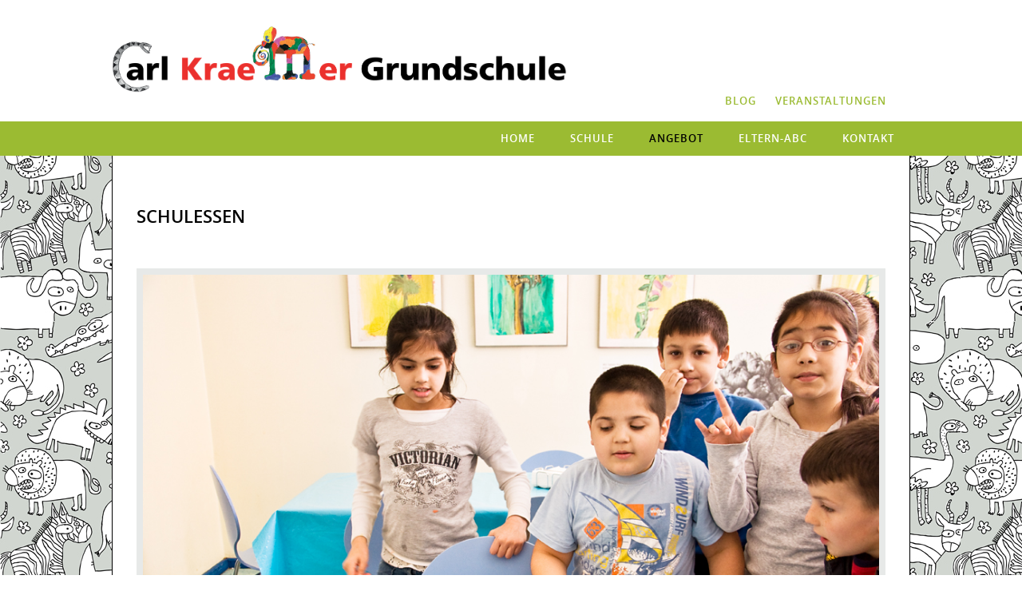

--- FILE ---
content_type: text/html; charset=UTF-8
request_url: http://carl-kraemer-gs.de/angebot/schulessen/
body_size: 7036
content:
<!DOCTYPE html>
<!--[if lt IE 7]>      <html class="no-js lt-ie9 lt-ie8 lt-ie7" lang="de"> <![endif]-->
<!--[if IE 7]>         <html class="no-js lt-ie9 lt-ie8" lang="de"> <![endif]-->
<!--[if IE 8]>         <html class="no-js lt-ie9" lang="de"> <![endif]-->
<!--[if gt IE 8]><!--> <html class="no-js" lang="de"> <!--<![endif]-->
<head>
<meta charset="utf-8">
<title>Schulessen || Carl-Kraemer-Grundschule</title>

    <meta name = "viewport" content = "user-scalable=yes, width=device-width, initial-scale = 1.0">
    <meta name="apple-mobile-web-app-capable" content="yes" />
    <meta name="apple-mobile-web-app-status-bar-style" content="black" />
    <link rel='dns-prefetch' href='//s.w.org' />
<link rel="alternate" type="text/calendar" title="Carl-Kraemer-Grundschule &raquo; iCal Feed" href="http://carl-kraemer-gs.de/kalender/?ical=1" />
<link rel="alternate" type="application/rss+xml" title="Carl-Kraemer-Grundschule &raquo; Feed" href="http://carl-kraemer-gs.de/feed/"/>
		<script type="text/javascript">
			window._wpemojiSettings = {"baseUrl":"https:\/\/s.w.org\/images\/core\/emoji\/12.0.0-1\/72x72\/","ext":".png","svgUrl":"https:\/\/s.w.org\/images\/core\/emoji\/12.0.0-1\/svg\/","svgExt":".svg","source":{"concatemoji":"http:\/\/carl-kraemer-gs.de\/wp-includes\/js\/wp-emoji-release.min.js?ver=5.2.21"}};
			!function(e,a,t){var n,r,o,i=a.createElement("canvas"),p=i.getContext&&i.getContext("2d");function s(e,t){var a=String.fromCharCode;p.clearRect(0,0,i.width,i.height),p.fillText(a.apply(this,e),0,0);e=i.toDataURL();return p.clearRect(0,0,i.width,i.height),p.fillText(a.apply(this,t),0,0),e===i.toDataURL()}function c(e){var t=a.createElement("script");t.src=e,t.defer=t.type="text/javascript",a.getElementsByTagName("head")[0].appendChild(t)}for(o=Array("flag","emoji"),t.supports={everything:!0,everythingExceptFlag:!0},r=0;r<o.length;r++)t.supports[o[r]]=function(e){if(!p||!p.fillText)return!1;switch(p.textBaseline="top",p.font="600 32px Arial",e){case"flag":return s([55356,56826,55356,56819],[55356,56826,8203,55356,56819])?!1:!s([55356,57332,56128,56423,56128,56418,56128,56421,56128,56430,56128,56423,56128,56447],[55356,57332,8203,56128,56423,8203,56128,56418,8203,56128,56421,8203,56128,56430,8203,56128,56423,8203,56128,56447]);case"emoji":return!s([55357,56424,55356,57342,8205,55358,56605,8205,55357,56424,55356,57340],[55357,56424,55356,57342,8203,55358,56605,8203,55357,56424,55356,57340])}return!1}(o[r]),t.supports.everything=t.supports.everything&&t.supports[o[r]],"flag"!==o[r]&&(t.supports.everythingExceptFlag=t.supports.everythingExceptFlag&&t.supports[o[r]]);t.supports.everythingExceptFlag=t.supports.everythingExceptFlag&&!t.supports.flag,t.DOMReady=!1,t.readyCallback=function(){t.DOMReady=!0},t.supports.everything||(n=function(){t.readyCallback()},a.addEventListener?(a.addEventListener("DOMContentLoaded",n,!1),e.addEventListener("load",n,!1)):(e.attachEvent("onload",n),a.attachEvent("onreadystatechange",function(){"complete"===a.readyState&&t.readyCallback()})),(n=t.source||{}).concatemoji?c(n.concatemoji):n.wpemoji&&n.twemoji&&(c(n.twemoji),c(n.wpemoji)))}(window,document,window._wpemojiSettings);
		</script>
		<style type="text/css">
img.wp-smiley,
img.emoji {
	display: inline !important;
	border: none !important;
	box-shadow: none !important;
	height: 1em !important;
	width: 1em !important;
	margin: 0 .07em !important;
	vertical-align: -0.1em !important;
	background: none !important;
	padding: 0 !important;
}
</style>
	<link rel='stylesheet' id='tribe-tooltip-css'  href='http://carl-kraemer-gs.de/wp-content/plugins/the-events-calendar/common/src/resources/css/tooltip.min.css?ver=4.9.11.2' type='text/css' media='all' />
<link rel='stylesheet' id='wp-block-library-css'  href='http://carl-kraemer-gs.de/wp-includes/css/dist/block-library/style.min.css?ver=5.2.21' type='text/css' media='all' />
<link rel='stylesheet' id='contact-form-7-css'  href='http://carl-kraemer-gs.de/wp-content/plugins/contact-form-7/includes/css/styles.css?ver=5.1.3' type='text/css' media='all' />
<link rel='stylesheet' id='cks-basic-css'  href='http://carl-kraemer-gs.de/wp-content/themes/carlkraemergs/style.css?ver=20151113' type='text/css' media='all' />
<link rel='stylesheet' id='cks-screen-css'  href='http://carl-kraemer-gs.de/wp-content/themes/carlkraemergs/style/css/style.css?ver=2019.06.21-10:47:17.' type='text/css' media='all' />
<link rel='stylesheet' id='fancybox-screen-css'  href='http://carl-kraemer-gs.de/wp-content/themes/carlkraemergs/js/fancybox/jquery.fancybox.css?ver=2.1.5' type='text/css' media='screen' />
<script type='text/javascript' src='http://carl-kraemer-gs.de/wp-includes/js/jquery/jquery.js?ver=1.12.4-wp'></script>
<script type='text/javascript' src='http://carl-kraemer-gs.de/wp-includes/js/jquery/jquery-migrate.min.js?ver=1.4.1'></script>
<link rel='https://api.w.org/' href='http://carl-kraemer-gs.de/wp-json/' />
<link rel="EditURI" type="application/rsd+xml" title="RSD" href="http://carl-kraemer-gs.de/xmlrpc.php?rsd" />
<link rel="wlwmanifest" type="application/wlwmanifest+xml" href="http://carl-kraemer-gs.de/wp-includes/wlwmanifest.xml" /> 
<meta name="generator" content="WordPress 5.2.21" />
<link rel="canonical" href="http://carl-kraemer-gs.de/angebot/schulessen/" />
<link rel='shortlink' href='http://carl-kraemer-gs.de/?p=6431' />
<link rel="alternate" type="application/json+oembed" href="http://carl-kraemer-gs.de/wp-json/oembed/1.0/embed?url=http%3A%2F%2Fcarl-kraemer-gs.de%2Fangebot%2Fschulessen%2F" />
<link rel="alternate" type="text/xml+oembed" href="http://carl-kraemer-gs.de/wp-json/oembed/1.0/embed?url=http%3A%2F%2Fcarl-kraemer-gs.de%2Fangebot%2Fschulessen%2F&#038;format=xml" />
<meta name="tec-api-version" content="v1"><meta name="tec-api-origin" content="http://carl-kraemer-gs.de"><link rel="https://theeventscalendar.com/" href="http://carl-kraemer-gs.de/wp-json/tribe/events/v1/" /><style>#wpadminbar{opacity: .0;} #wpadminbar:hover{opacity: .5;} @media	(max-width : 767px){ #wpadminbar{display:none}}</style>    
</head>
<!-- header.php START-->
<body class="page-template page-template-page-column2 page-template-page-column2-php page page-id-6431 page-child parent-pageid-125 tribe-no-js tribe-bar-is-disabled">
<!--[if lt IE 9]><script src="http://carl-kraemer-gs.de/wp-content/themes/carlkraemergs/js/vendor/respond.min.js"></script><![endif]-->

<nav id='navigation_mobil' class="mobil">
	<a id="mobile-menu-button-on" class="" href="#navigation_mobil" ></a>
	<a id="mobile-menu-button-off" class="" href="#"></a>
    <ul id="menu-mobile">
        
		<li id="menu-item-151" class="menu-item menu-item-type-post_type menu-item-object-page menu-item-151"><a href="http://carl-kraemer-gs.de/blog/">Blog</a></li>
<li id="menu-item-2717" class="menu-item menu-item-type-post_type_archive menu-item-object-tribe_events menu-item-2717"><a href="http://carl-kraemer-gs.de/kalender/">Veranstaltungen</a></li>
<li id="menu-item-643" class="menu-home menu-item menu-item-type-post_type menu-item-object-page menu-item-home menu-item-643"><a href="http://carl-kraemer-gs.de/">Home</a></li>
<li id="menu-item-152" class="menu-item menu-item-type-post_type menu-item-object-page menu-item-has-children menu-item-152"><a href="http://carl-kraemer-gs.de/ueber-unsere-schule/">Schule</a>
<ul class="sub-menu">
	<li id="menu-item-644" class="menu-item menu-item-type-post_type menu-item-object-page menu-item-644"><a href="http://carl-kraemer-gs.de/ueber-unsere-schule/">wir über uns</a></li>
	<li id="menu-item-9517" class="menu-item menu-item-type-post_type menu-item-object-page menu-item-9517"><a href="http://carl-kraemer-gs.de/leitbild/">Leitbild</a></li>
	<li id="menu-item-8023" class="menu-item menu-item-type-post_type menu-item-object-page menu-item-8023"><a href="http://carl-kraemer-gs.de/ueber-unsere-schule/lernen-im-ganztag/">Lernen im Ganztag</a></li>
	<li id="menu-item-1004" class="menu-item menu-item-type-post_type menu-item-object-page menu-item-has-children menu-item-1004"><a href="http://carl-kraemer-gs.de/ueber-unsere-schule/fachbereiche/">Fachbereiche</a>
	<ul class="sub-menu">
		<li id="menu-item-666" class="menu-item menu-item-type-post_type menu-item-object-page menu-item-666"><a href="http://carl-kraemer-gs.de/ueber-unsere-schule/fachbereiche/deutsch/">Deutsch</a></li>
		<li id="menu-item-667" class="menu-item menu-item-type-post_type menu-item-object-page menu-item-667"><a href="http://carl-kraemer-gs.de/ueber-unsere-schule/fachbereiche/englisch/">Englisch</a></li>
		<li id="menu-item-668" class="menu-item menu-item-type-post_type menu-item-object-page menu-item-668"><a href="http://carl-kraemer-gs.de/ueber-unsere-schule/fachbereiche/gek/">Geschichte/Erdkunde</a></li>
		<li id="menu-item-669" class="menu-item menu-item-type-post_type menu-item-object-page menu-item-669"><a href="http://carl-kraemer-gs.de/ueber-unsere-schule/fachbereiche/kunst/">Kunst</a></li>
		<li id="menu-item-7896" class="menu-item menu-item-type-post_type menu-item-object-page menu-item-7896"><a href="http://carl-kraemer-gs.de/ueber-unsere-schule/fachbereiche/lernatelier/">Lernatelier</a></li>
		<li id="menu-item-670" class="menu-item menu-item-type-post_type menu-item-object-page menu-item-670"><a href="http://carl-kraemer-gs.de/ueber-unsere-schule/fachbereiche/mathematik/">Mathematik</a></li>
		<li id="menu-item-671" class="menu-item menu-item-type-post_type menu-item-object-page menu-item-671"><a href="http://carl-kraemer-gs.de/ueber-unsere-schule/fachbereiche/musik/">Musik</a></li>
		<li id="menu-item-672" class="menu-item menu-item-type-post_type menu-item-object-page menu-item-672"><a href="http://carl-kraemer-gs.de/ueber-unsere-schule/fachbereiche/nawi/">Naturwissenschaften</a></li>
		<li id="menu-item-673" class="menu-item menu-item-type-post_type menu-item-object-page menu-item-673"><a href="http://carl-kraemer-gs.de/ueber-unsere-schule/fachbereiche/sachkunde/">Sachkunde</a></li>
		<li id="menu-item-674" class="menu-item menu-item-type-post_type menu-item-object-page menu-item-674"><a href="http://carl-kraemer-gs.de/ueber-unsere-schule/fachbereiche/sport/">Sport</a></li>
	</ul>
</li>
	<li id="menu-item-678" class="menu-item menu-item-type-post_type menu-item-object-page menu-item-678"><a href="http://carl-kraemer-gs.de/ueber-unsere-schule/schulsozialarbeit/">Schulsozialarbeit</a></li>
	<li id="menu-item-217" class="menu-item menu-item-type-taxonomy menu-item-object-anstellung menu-item-217"><a href="http://carl-kraemer-gs.de/team/alle/">Team der Schule</a></li>
	<li id="menu-item-155" class="menu-item menu-item-type-post_type menu-item-object-page menu-item-155"><a href="http://carl-kraemer-gs.de/ueber-unsere-schule/klassen/">Klassen</a></li>
	<li id="menu-item-157" class="menu-item menu-item-type-post_type menu-item-object-page menu-item-157"><a href="http://carl-kraemer-gs.de/ueber-unsere-schule/schuelerparlament/">Schülerparlament</a></li>
	<li id="menu-item-158" class="menu-item menu-item-type-post_type menu-item-object-page menu-item-158"><a href="http://carl-kraemer-gs.de/ueber-unsere-schule/elternmitarbeit/">Elternmitarbeit</a></li>
	<li id="menu-item-381" class="menu-item menu-item-type-post_type menu-item-object-page menu-item-381"><a href="http://carl-kraemer-gs.de/foerderverein/">Förderverein</a></li>
	<li id="menu-item-382" class="menu-item menu-item-type-post_type menu-item-object-page menu-item-382"><a href="http://carl-kraemer-gs.de/partner/">Partner</a></li>
</ul>
</li>
<li id="menu-item-159" class="menu-item menu-item-type-post_type menu-item-object-page current-page-ancestor current-menu-ancestor current-menu-parent current-page-parent current_page_parent current_page_ancestor menu-item-has-children menu-item-159"><a href="http://carl-kraemer-gs.de/angebot/">Angebot</a>
<ul class="sub-menu">
	<li id="menu-item-2603" class="menu-item menu-item-type-post_type menu-item-object-page menu-item-2603"><a href="http://carl-kraemer-gs.de/angebot/experten/">Expertenkurse</a></li>
	<li id="menu-item-7187" class="menu-item menu-item-type-post_type menu-item-object-page menu-item-7187"><a href="http://carl-kraemer-gs.de/angebot/arbeitsgemeinschaften-freizeitband/">Arbeitsgemeinschaften</a></li>
	<li id="menu-item-162" class="menu-item menu-item-type-post_type menu-item-object-page menu-item-has-children menu-item-162"><a href="http://carl-kraemer-gs.de/angebot/projekte/">Projekte</a>
	<ul class="sub-menu">
		<li id="menu-item-9682" class="menu-item menu-item-type-post_type menu-item-object-page menu-item-9682"><a href="http://carl-kraemer-gs.de/angebot/projekte/menimalism/">MEnimalism</a></li>
		<li id="menu-item-696" class="menu-item menu-item-type-post_type menu-item-object-page menu-item-696"><a href="http://carl-kraemer-gs.de/angebot/projekte/bauereignis/">Bauereignis</a></li>
		<li id="menu-item-2426" class="menu-item menu-item-type-post_type menu-item-object-page menu-item-2426"><a href="http://carl-kraemer-gs.de/angebot/projekte/foto-voice/">FotoVoice</a></li>
		<li id="menu-item-163" class="menu-item menu-item-type-post_type menu-item-object-page menu-item-163"><a href="http://carl-kraemer-gs.de/angebot/projekte/gartenzwerg-trifft-nebukadnezar/">Gartenzwerg trifft Nebukadnezar</a></li>
		<li id="menu-item-694" class="menu-item menu-item-type-post_type menu-item-object-page menu-item-694"><a href="http://carl-kraemer-gs.de/angebot/projekte/die-bewegte-schulpause/">Die bewegte Schulpause</a></li>
		<li id="menu-item-6102" class="menu-item menu-item-type-post_type menu-item-object-page menu-item-6102"><a href="http://carl-kraemer-gs.de/angebot/projekte/publikationen/">Publikationen</a></li>
	</ul>
</li>
	<li id="menu-item-681" class="menu-item menu-item-type-post_type menu-item-object-page menu-item-681"><a href="http://carl-kraemer-gs.de/angebot/soziale-gruppe/">Soziale Gruppe</a></li>
	<li id="menu-item-6381" class="menu-item menu-item-type-post_type menu-item-object-page menu-item-6381"><a href="http://carl-kraemer-gs.de/angebot/vertrauenslehrerinnen/">Vertrauenspädagogen</a></li>
	<li id="menu-item-164" class="menu-item menu-item-type-post_type menu-item-object-page menu-item-164"><a href="http://carl-kraemer-gs.de/angebot/religionsunterricht/">Religionsunterricht</a></li>
	<li id="menu-item-165" class="menu-item menu-item-type-post_type menu-item-object-page menu-item-165"><a href="http://carl-kraemer-gs.de/angebot/offene-freizeitarbeit/">Lesepaten</a></li>
	<li id="menu-item-6327" class="menu-item menu-item-type-post_type menu-item-object-page menu-item-6327"><a href="http://carl-kraemer-gs.de/angebot/rucksack/">Rucksack-Schule</a></li>
	<li id="menu-item-6439" class="menu-item menu-item-type-post_type menu-item-object-page current-menu-item page_item page-item-6431 current_page_item menu-item-6439"><a href="http://carl-kraemer-gs.de/angebot/schulessen/" aria-current="page">Schulessen</a></li>
</ul>
</li>
<li id="menu-item-166" class="menu-item menu-item-type-post_type menu-item-object-page menu-item-166"><a href="http://carl-kraemer-gs.de/eltern-abc/">Eltern-ABC</a></li>
<li id="menu-item-167" class="menu-item menu-item-type-post_type menu-item-object-page menu-item-167"><a href="http://carl-kraemer-gs.de/kontakt/">Kontakt</a></li>
	</ul>
</nav>
<header id="header">
    <h1 class="desktop"><a href="http://carl-kraemer-gs.de/" rel="home"><img src="http://carl-kraemer-gs.de/wp-content/themes/carlkraemergs/style/img/cks-logo.png" /></a></h1>
		<h1 class="mobil"><a href="http://carl-kraemer-gs.de/" rel="home"><img src="http://carl-kraemer-gs.de/wp-content/themes/carlkraemergs/style/img/cks-logo-mobil.png" /></a></h1>
    </header>
<nav id='navigation_topbar' class="desktop"><ul id="menu-topbar-1" class=""><li class="menu-item menu-item-type-post_type menu-item-object-page menu-item-151"><a href="http://carl-kraemer-gs.de/blog/">Blog</a></li>
<li class="menu-item menu-item-type-post_type_archive menu-item-object-tribe_events menu-item-2717"><a href="http://carl-kraemer-gs.de/kalender/">Veranstaltungen</a></li>
</ul></nav>
<nav id='navigation_main' class="desktop"><ul id="menu-hauptmenue-1" class=""><li class="menu-home menu-item menu-item-type-post_type menu-item-object-page menu-item-home menu-item-643"><a href="http://carl-kraemer-gs.de/">Home</a></li>
<li class="menu-item menu-item-type-post_type menu-item-object-page menu-item-has-children menu-item-152"><a href="http://carl-kraemer-gs.de/ueber-unsere-schule/">Schule</a>
<ul class="sub-menu">
	<li class="menu-item menu-item-type-post_type menu-item-object-page menu-item-644"><a href="http://carl-kraemer-gs.de/ueber-unsere-schule/">wir über uns</a></li>
	<li class="menu-item menu-item-type-post_type menu-item-object-page menu-item-9517"><a href="http://carl-kraemer-gs.de/leitbild/">Leitbild</a></li>
	<li class="menu-item menu-item-type-post_type menu-item-object-page menu-item-8023"><a href="http://carl-kraemer-gs.de/ueber-unsere-schule/lernen-im-ganztag/">Lernen im Ganztag</a></li>
	<li class="menu-item menu-item-type-post_type menu-item-object-page menu-item-has-children menu-item-1004"><a href="http://carl-kraemer-gs.de/ueber-unsere-schule/fachbereiche/">Fachbereiche</a>
	<ul class="sub-menu">
		<li class="menu-item menu-item-type-post_type menu-item-object-page menu-item-666"><a href="http://carl-kraemer-gs.de/ueber-unsere-schule/fachbereiche/deutsch/">Deutsch</a></li>
		<li class="menu-item menu-item-type-post_type menu-item-object-page menu-item-667"><a href="http://carl-kraemer-gs.de/ueber-unsere-schule/fachbereiche/englisch/">Englisch</a></li>
		<li class="menu-item menu-item-type-post_type menu-item-object-page menu-item-668"><a href="http://carl-kraemer-gs.de/ueber-unsere-schule/fachbereiche/gek/">Geschichte/Erdkunde</a></li>
		<li class="menu-item menu-item-type-post_type menu-item-object-page menu-item-669"><a href="http://carl-kraemer-gs.de/ueber-unsere-schule/fachbereiche/kunst/">Kunst</a></li>
		<li class="menu-item menu-item-type-post_type menu-item-object-page menu-item-7896"><a href="http://carl-kraemer-gs.de/ueber-unsere-schule/fachbereiche/lernatelier/">Lernatelier</a></li>
		<li class="menu-item menu-item-type-post_type menu-item-object-page menu-item-670"><a href="http://carl-kraemer-gs.de/ueber-unsere-schule/fachbereiche/mathematik/">Mathematik</a></li>
		<li class="menu-item menu-item-type-post_type menu-item-object-page menu-item-671"><a href="http://carl-kraemer-gs.de/ueber-unsere-schule/fachbereiche/musik/">Musik</a></li>
		<li class="menu-item menu-item-type-post_type menu-item-object-page menu-item-672"><a href="http://carl-kraemer-gs.de/ueber-unsere-schule/fachbereiche/nawi/">Naturwissenschaften</a></li>
		<li class="menu-item menu-item-type-post_type menu-item-object-page menu-item-673"><a href="http://carl-kraemer-gs.de/ueber-unsere-schule/fachbereiche/sachkunde/">Sachkunde</a></li>
		<li class="menu-item menu-item-type-post_type menu-item-object-page menu-item-674"><a href="http://carl-kraemer-gs.de/ueber-unsere-schule/fachbereiche/sport/">Sport</a></li>
	</ul>
</li>
	<li class="menu-item menu-item-type-post_type menu-item-object-page menu-item-678"><a href="http://carl-kraemer-gs.de/ueber-unsere-schule/schulsozialarbeit/">Schulsozialarbeit</a></li>
	<li class="menu-item menu-item-type-taxonomy menu-item-object-anstellung menu-item-217"><a href="http://carl-kraemer-gs.de/team/alle/">Team der Schule</a></li>
	<li class="menu-item menu-item-type-post_type menu-item-object-page menu-item-155"><a href="http://carl-kraemer-gs.de/ueber-unsere-schule/klassen/">Klassen</a></li>
	<li class="menu-item menu-item-type-post_type menu-item-object-page menu-item-157"><a href="http://carl-kraemer-gs.de/ueber-unsere-schule/schuelerparlament/">Schülerparlament</a></li>
	<li class="menu-item menu-item-type-post_type menu-item-object-page menu-item-158"><a href="http://carl-kraemer-gs.de/ueber-unsere-schule/elternmitarbeit/">Elternmitarbeit</a></li>
	<li class="menu-item menu-item-type-post_type menu-item-object-page menu-item-381"><a href="http://carl-kraemer-gs.de/foerderverein/">Förderverein</a></li>
	<li class="menu-item menu-item-type-post_type menu-item-object-page menu-item-382"><a href="http://carl-kraemer-gs.de/partner/">Partner</a></li>
</ul>
</li>
<li class="menu-item menu-item-type-post_type menu-item-object-page current-page-ancestor current-menu-ancestor current-menu-parent current-page-parent current_page_parent current_page_ancestor menu-item-has-children menu-item-159"><a href="http://carl-kraemer-gs.de/angebot/">Angebot</a>
<ul class="sub-menu">
	<li class="menu-item menu-item-type-post_type menu-item-object-page menu-item-2603"><a href="http://carl-kraemer-gs.de/angebot/experten/">Expertenkurse</a></li>
	<li class="menu-item menu-item-type-post_type menu-item-object-page menu-item-7187"><a href="http://carl-kraemer-gs.de/angebot/arbeitsgemeinschaften-freizeitband/">Arbeitsgemeinschaften</a></li>
	<li class="menu-item menu-item-type-post_type menu-item-object-page menu-item-has-children menu-item-162"><a href="http://carl-kraemer-gs.de/angebot/projekte/">Projekte</a>
	<ul class="sub-menu">
		<li class="menu-item menu-item-type-post_type menu-item-object-page menu-item-9682"><a href="http://carl-kraemer-gs.de/angebot/projekte/menimalism/">MEnimalism</a></li>
		<li class="menu-item menu-item-type-post_type menu-item-object-page menu-item-696"><a href="http://carl-kraemer-gs.de/angebot/projekte/bauereignis/">Bauereignis</a></li>
		<li class="menu-item menu-item-type-post_type menu-item-object-page menu-item-2426"><a href="http://carl-kraemer-gs.de/angebot/projekte/foto-voice/">FotoVoice</a></li>
		<li class="menu-item menu-item-type-post_type menu-item-object-page menu-item-163"><a href="http://carl-kraemer-gs.de/angebot/projekte/gartenzwerg-trifft-nebukadnezar/">Gartenzwerg trifft Nebukadnezar</a></li>
		<li class="menu-item menu-item-type-post_type menu-item-object-page menu-item-694"><a href="http://carl-kraemer-gs.de/angebot/projekte/die-bewegte-schulpause/">Die bewegte Schulpause</a></li>
		<li class="menu-item menu-item-type-post_type menu-item-object-page menu-item-6102"><a href="http://carl-kraemer-gs.de/angebot/projekte/publikationen/">Publikationen</a></li>
	</ul>
</li>
	<li class="menu-item menu-item-type-post_type menu-item-object-page menu-item-681"><a href="http://carl-kraemer-gs.de/angebot/soziale-gruppe/">Soziale Gruppe</a></li>
	<li class="menu-item menu-item-type-post_type menu-item-object-page menu-item-6381"><a href="http://carl-kraemer-gs.de/angebot/vertrauenslehrerinnen/">Vertrauenspädagogen</a></li>
	<li class="menu-item menu-item-type-post_type menu-item-object-page menu-item-164"><a href="http://carl-kraemer-gs.de/angebot/religionsunterricht/">Religionsunterricht</a></li>
	<li class="menu-item menu-item-type-post_type menu-item-object-page menu-item-165"><a href="http://carl-kraemer-gs.de/angebot/offene-freizeitarbeit/">Lesepaten</a></li>
	<li class="menu-item menu-item-type-post_type menu-item-object-page menu-item-6327"><a href="http://carl-kraemer-gs.de/angebot/rucksack/">Rucksack-Schule</a></li>
	<li class="menu-item menu-item-type-post_type menu-item-object-page current-menu-item page_item page-item-6431 current_page_item menu-item-6439"><a href="http://carl-kraemer-gs.de/angebot/schulessen/" aria-current="page">Schulessen</a></li>
</ul>
</li>
<li class="menu-item menu-item-type-post_type menu-item-object-page menu-item-166"><a href="http://carl-kraemer-gs.de/eltern-abc/">Eltern-ABC</a></li>
<li class="menu-item menu-item-type-post_type menu-item-object-page menu-item-167"><a href="http://carl-kraemer-gs.de/kontakt/">Kontakt</a></li>
</ul></nav>


<main id='main'>
<!-- header.php ENDE--><!-- page-column2.php START-->
<section id='primary' >
        <h1>Schulessen</h1>
    <article>    
        <figure><a class='fancybox' rel='group_' title='Bildungsräume erweitern, Lerngelegenheiten ermöglichen: Testessen in der Mensa || © Bildungsräume erweitern, Lerngelegenheiten ermöglichen: Testessen in der Mensa || Projekt "Essen, trinken, Feste feiern"' href='http://carl-kraemer-gs.de/wp-content/uploads/2017/08/testessen_mensa.jpg'><img class='responsive' src='http://carl-kraemer-gs.de/wp-content/uploads/2017/08/testessen_mensa.jpg' alt='' title='Bildungsräume erweitern, Lerngelegenheiten ermöglichen: Testessen in der Mensa' style=''/></a></figure>    
        <section class="column-two">
                <h3>Speiseplan</h3>
<p>Hier finden Sie den aktuellen <a href="http://carl-kraemer-gs.de/wp-content/uploads/2025/11/speiseplan-45-46ckauswahl.pdf" target="_blank" rel="noopener noreferrer">Speiseplan.</a></p>
<h3>Gourmello kocht halal</h3>
<p>In unserer Schule gibt es jeden Tag ein warmes Mittagessen. Die Teilnahme daran ist für alle Schüler*innen verpflichtend. Unser Caterer heißt <a href="http://www.gourmello.de/" target="_blank" rel="noopener noreferrer">Gourmello</a>. Gourmello kocht halal. Was bedeutes das?</p>
<h3>Verbotene Lebensmittel</h3>
<p>&#8222;Da das Schwein als Allesfresser auch Abfälle und Kot frisst, ist Schweinefleisch komplett verboten. Zu „Schwein“ zählen auch alle Lebensmittel und Zutaten, die Schweinebestandteile enthalten können oder daraus gewonnen werden, wie z. B. Gelatine. (&#8230;) Pferdefleisch und Eselfleisch sind ebenfalls verboten, da diese Tiere, laut Koran, nur zum Lastentragen bestimmt sind. Der Verzehr von Fischen ist erlaubt.&#8220;</p>
<h3>Die halal-Schlachtung</h3>
<p>&#8222;Auch beim Schlachten der erlaubten Tiere gibt es einiges zu beachten. Vor dem Schlachten muss der Metzger ein kurzes Gebet für jedes Tier sprechen. Beim Schlachten sollte das Tier Richtung Mekka gedreht sein. Damit es richtig ausblutet, müssen die Halsschlagadern, Luft- und Speiseröhre mit einem Schnitt durchtrennt werden.</p>
<p>Ob die Tiere vor der Schlachtung betäubt werden dürfen oder nicht, wird unter den Muslimen in Deutschland heftig diskutiert. Gemäß dem deutschen Tierschutzgesetz dürfen Tiere nicht betäubt geschlachtet werden. Einige Halal-Vertreter sind der Ansicht, dass eine Betäubung erlaubt ist, solange sie nicht zur Tötung der Tiere führt. Schließlich schreibt der Koran kein Betäubungsverbot vor, sondern untersagt lediglich den Verzehr von bereits gestorbenen Tieren. Viele Muslime fürchten aber, dass das Tier durch die Betäubung noch vor dem Schlachten sterben könnte, wodurch es nicht mehr den halal-Kriterien entspräche.&#8220; Quelle: <a href="https://www.worldsoffood.de/specials/was-isst-deutschland/item/1144-was-ist-halal.html" target="_blank" rel="noopener noreferrer">worlds of food: Was ist halal?</a></p>
<h2>Zertifikate</h2>
<p><a href="http://carl-kraemer-gs.de/wp-content/uploads/2020/11/zertifikat_caterer.pdf" target="_blank" rel="noopener noreferrer">halal-Zertifikat 1</a><br />
<a href="http://carl-kraemer-gs.de/wp-content/uploads/2020/11/halal_wlkp_ang.pdf" target="_blank" rel="noopener noreferrer">halal-Zertifikat 2</a><br />
<a href="http://carl-kraemer-gs.de/wp-content/uploads/2020/11/cesu_halal_-14-02-2021.pdf" target="_blank" rel="noopener noreferrer">halal-Zertifikat 3</a></p>
                        </section>
    </article>
    </section>

<!-- #primary -->
<!-- page-column2.php ENDE-->
<!-- footer.php START-->
</main>

<footer id="colophon">
    <section>
		<aside>
				<h4>Bildungsspender</h4>
				<p>Beim Online-Einkauf Prozente einstreichen und sie gleich an den <a href='http://carl-kraemer-gs.de/foerderverein'>Förderverein</a> der Schule spenden. So einfach können Sie die Schule unterstützen.<br>Bitte folgen Sie diesem <a href='https://www.bildungsspender.de/carl-kraemer-gs' target='_blank'>Link</a>.</p>
		</aside>
		<aside>
				<h4>Adresse</h4>
				<div class="map">
                    <iframe width="600" height="216" frameborder="0" src="https://www.google.com/maps/embed/v1/place?q=Carl-Kraemer-GrundschuleZechliner+Str.+413359+Berlin&amp;key=AIzaSyCq4vWNv6eCGe2uvhPRGWQlv80IQp8dwTE" class="contact-map"></iframe>
            </div>
				<address>
						Carl-Kraemer-Grundschule<br />
						Zechliner Straße 4<br />
						13359 Berlin<br />
				</address>
		</aside>
		<nav id='footer_navigation'><h4>Navigation</h4><ul id="menu-hauptmenue-2" class=""><li class="menu-home menu-item menu-item-type-post_type menu-item-object-page menu-item-home menu-item-643"><a href="http://carl-kraemer-gs.de/">Home</a></li>
<li class="menu-item menu-item-type-post_type menu-item-object-page menu-item-has-children menu-item-152"><a href="http://carl-kraemer-gs.de/ueber-unsere-schule/">Schule</a>
<ul class="sub-menu">
	<li class="menu-item menu-item-type-post_type menu-item-object-page menu-item-644"><a href="http://carl-kraemer-gs.de/ueber-unsere-schule/">wir über uns</a></li>
	<li class="menu-item menu-item-type-post_type menu-item-object-page menu-item-9517"><a href="http://carl-kraemer-gs.de/leitbild/">Leitbild</a></li>
	<li class="menu-item menu-item-type-post_type menu-item-object-page menu-item-8023"><a href="http://carl-kraemer-gs.de/ueber-unsere-schule/lernen-im-ganztag/">Lernen im Ganztag</a></li>
	<li class="menu-item menu-item-type-post_type menu-item-object-page menu-item-has-children menu-item-1004"><a href="http://carl-kraemer-gs.de/ueber-unsere-schule/fachbereiche/">Fachbereiche</a>
	<ul class="sub-menu">
		<li class="menu-item menu-item-type-post_type menu-item-object-page menu-item-666"><a href="http://carl-kraemer-gs.de/ueber-unsere-schule/fachbereiche/deutsch/">Deutsch</a></li>
		<li class="menu-item menu-item-type-post_type menu-item-object-page menu-item-667"><a href="http://carl-kraemer-gs.de/ueber-unsere-schule/fachbereiche/englisch/">Englisch</a></li>
		<li class="menu-item menu-item-type-post_type menu-item-object-page menu-item-668"><a href="http://carl-kraemer-gs.de/ueber-unsere-schule/fachbereiche/gek/">Geschichte/Erdkunde</a></li>
		<li class="menu-item menu-item-type-post_type menu-item-object-page menu-item-669"><a href="http://carl-kraemer-gs.de/ueber-unsere-schule/fachbereiche/kunst/">Kunst</a></li>
		<li class="menu-item menu-item-type-post_type menu-item-object-page menu-item-7896"><a href="http://carl-kraemer-gs.de/ueber-unsere-schule/fachbereiche/lernatelier/">Lernatelier</a></li>
		<li class="menu-item menu-item-type-post_type menu-item-object-page menu-item-670"><a href="http://carl-kraemer-gs.de/ueber-unsere-schule/fachbereiche/mathematik/">Mathematik</a></li>
		<li class="menu-item menu-item-type-post_type menu-item-object-page menu-item-671"><a href="http://carl-kraemer-gs.de/ueber-unsere-schule/fachbereiche/musik/">Musik</a></li>
		<li class="menu-item menu-item-type-post_type menu-item-object-page menu-item-672"><a href="http://carl-kraemer-gs.de/ueber-unsere-schule/fachbereiche/nawi/">Naturwissenschaften</a></li>
		<li class="menu-item menu-item-type-post_type menu-item-object-page menu-item-673"><a href="http://carl-kraemer-gs.de/ueber-unsere-schule/fachbereiche/sachkunde/">Sachkunde</a></li>
		<li class="menu-item menu-item-type-post_type menu-item-object-page menu-item-674"><a href="http://carl-kraemer-gs.de/ueber-unsere-schule/fachbereiche/sport/">Sport</a></li>
	</ul>
</li>
	<li class="menu-item menu-item-type-post_type menu-item-object-page menu-item-678"><a href="http://carl-kraemer-gs.de/ueber-unsere-schule/schulsozialarbeit/">Schulsozialarbeit</a></li>
	<li class="menu-item menu-item-type-taxonomy menu-item-object-anstellung menu-item-217"><a href="http://carl-kraemer-gs.de/team/alle/">Team der Schule</a></li>
	<li class="menu-item menu-item-type-post_type menu-item-object-page menu-item-155"><a href="http://carl-kraemer-gs.de/ueber-unsere-schule/klassen/">Klassen</a></li>
	<li class="menu-item menu-item-type-post_type menu-item-object-page menu-item-157"><a href="http://carl-kraemer-gs.de/ueber-unsere-schule/schuelerparlament/">Schülerparlament</a></li>
	<li class="menu-item menu-item-type-post_type menu-item-object-page menu-item-158"><a href="http://carl-kraemer-gs.de/ueber-unsere-schule/elternmitarbeit/">Elternmitarbeit</a></li>
	<li class="menu-item menu-item-type-post_type menu-item-object-page menu-item-381"><a href="http://carl-kraemer-gs.de/foerderverein/">Förderverein</a></li>
	<li class="menu-item menu-item-type-post_type menu-item-object-page menu-item-382"><a href="http://carl-kraemer-gs.de/partner/">Partner</a></li>
</ul>
</li>
<li class="menu-item menu-item-type-post_type menu-item-object-page current-page-ancestor current-menu-ancestor current-menu-parent current-page-parent current_page_parent current_page_ancestor menu-item-has-children menu-item-159"><a href="http://carl-kraemer-gs.de/angebot/">Angebot</a>
<ul class="sub-menu">
	<li class="menu-item menu-item-type-post_type menu-item-object-page menu-item-2603"><a href="http://carl-kraemer-gs.de/angebot/experten/">Expertenkurse</a></li>
	<li class="menu-item menu-item-type-post_type menu-item-object-page menu-item-7187"><a href="http://carl-kraemer-gs.de/angebot/arbeitsgemeinschaften-freizeitband/">Arbeitsgemeinschaften</a></li>
	<li class="menu-item menu-item-type-post_type menu-item-object-page menu-item-has-children menu-item-162"><a href="http://carl-kraemer-gs.de/angebot/projekte/">Projekte</a>
	<ul class="sub-menu">
		<li class="menu-item menu-item-type-post_type menu-item-object-page menu-item-9682"><a href="http://carl-kraemer-gs.de/angebot/projekte/menimalism/">MEnimalism</a></li>
		<li class="menu-item menu-item-type-post_type menu-item-object-page menu-item-696"><a href="http://carl-kraemer-gs.de/angebot/projekte/bauereignis/">Bauereignis</a></li>
		<li class="menu-item menu-item-type-post_type menu-item-object-page menu-item-2426"><a href="http://carl-kraemer-gs.de/angebot/projekte/foto-voice/">FotoVoice</a></li>
		<li class="menu-item menu-item-type-post_type menu-item-object-page menu-item-163"><a href="http://carl-kraemer-gs.de/angebot/projekte/gartenzwerg-trifft-nebukadnezar/">Gartenzwerg trifft Nebukadnezar</a></li>
		<li class="menu-item menu-item-type-post_type menu-item-object-page menu-item-694"><a href="http://carl-kraemer-gs.de/angebot/projekte/die-bewegte-schulpause/">Die bewegte Schulpause</a></li>
		<li class="menu-item menu-item-type-post_type menu-item-object-page menu-item-6102"><a href="http://carl-kraemer-gs.de/angebot/projekte/publikationen/">Publikationen</a></li>
	</ul>
</li>
	<li class="menu-item menu-item-type-post_type menu-item-object-page menu-item-681"><a href="http://carl-kraemer-gs.de/angebot/soziale-gruppe/">Soziale Gruppe</a></li>
	<li class="menu-item menu-item-type-post_type menu-item-object-page menu-item-6381"><a href="http://carl-kraemer-gs.de/angebot/vertrauenslehrerinnen/">Vertrauenspädagogen</a></li>
	<li class="menu-item menu-item-type-post_type menu-item-object-page menu-item-164"><a href="http://carl-kraemer-gs.de/angebot/religionsunterricht/">Religionsunterricht</a></li>
	<li class="menu-item menu-item-type-post_type menu-item-object-page menu-item-165"><a href="http://carl-kraemer-gs.de/angebot/offene-freizeitarbeit/">Lesepaten</a></li>
	<li class="menu-item menu-item-type-post_type menu-item-object-page menu-item-6327"><a href="http://carl-kraemer-gs.de/angebot/rucksack/">Rucksack-Schule</a></li>
	<li class="menu-item menu-item-type-post_type menu-item-object-page current-menu-item page_item page-item-6431 current_page_item menu-item-6439"><a href="http://carl-kraemer-gs.de/angebot/schulessen/" aria-current="page">Schulessen</a></li>
</ul>
</li>
<li class="menu-item menu-item-type-post_type menu-item-object-page menu-item-166"><a href="http://carl-kraemer-gs.de/eltern-abc/">Eltern-ABC</a></li>
<li class="menu-item menu-item-type-post_type menu-item-object-page menu-item-167"><a href="http://carl-kraemer-gs.de/kontakt/">Kontakt</a></li>
</ul></nav>
		
    </section>
    <div>
        <section>
            <a href="http://carl-kraemer-gs.de/impressum">Impressum © Carl-Kraemer-Grundschule 2026 </a>
        </section>
    </div>
</footer>

	
    		<script>
		( function ( body ) {
			'use strict';
			body.className = body.className.replace( /\btribe-no-js\b/, 'tribe-js' );
		} )( document.body );
		</script>
		<script> /* <![CDATA[ */var tribe_l10n_datatables = {"aria":{"sort_ascending":": aktivieren, um Spalte aufsteigend zu sortieren","sort_descending":": aktivieren, um Spalte absteigend zu sortieren"},"length_menu":"_MENU_ Eintr\u00e4ge anzeigen","empty_table":"Keine Daten verf\u00fcgbar in der Tabelle","info":"Zeige von _START_ bis _END_ von ingesamt _TOTAL_ Eintr\u00e4gen","info_empty":"Zeige 0 bis 0 von 0 Eintr\u00e4gen","info_filtered":"(gefiltert von _MAX_ Gesamt Eintr\u00e4gen)","zero_records":"Keine Zeilen gefunden","search":"Suche:","all_selected_text":"Alle Objekte auf dieser Seite wurden selektiert","select_all_link":"Alle Seiten selektieren","clear_selection":"Selektierung aufheben","pagination":{"all":"Alle","next":"N\u00e4chste","previous":"Vorherige"},"select":{"rows":{"0":"","_":": Ausgew\u00e4hlte %d Zeilen","1":": Ausgew\u00e4hlte 1 Zeile"}},"datepicker":{"dayNames":["Sonntag","Montag","Dienstag","Mittwoch","Donnerstag","Freitag","Samstag"],"dayNamesShort":["So","Mo","Di","Mi","Do","Fr","Sa"],"dayNamesMin":["S","M","D","M","D","F","S"],"monthNames":["Januar","Februar","M\u00e4rz","April","Mai","Juni","Juli","August","September","Oktober","November","Dezember"],"monthNamesShort":["Januar","Februar","M\u00e4rz","April","Mai","Juni","Juli","August","September","Oktober","November","Dezember"],"monthNamesMin":["Jan","Feb","Mrz","Apr","Mai","Jun","Jul","Aug","Sep","Okt","Nov","Dez"],"nextText":"Weiter","prevText":"Zur\u00fcck","currentText":"Heute","closeText":"Erledigt","today":"Heute","clear":"Klar"}};var tribe_system_info = {"sysinfo_optin_nonce":"cb4ccc0b7e","clipboard_btn_text":"In Zwischenablage kopieren","clipboard_copied_text":"System Info kopiert","clipboard_fail_text":"Dr\u00fccke \"CTRL + C\" um zu kopieren"};/* ]]> */ </script><script type='text/javascript'>
/* <![CDATA[ */
var wpcf7 = {"apiSettings":{"root":"http:\/\/carl-kraemer-gs.de\/wp-json\/contact-form-7\/v1","namespace":"contact-form-7\/v1"}};
/* ]]> */
</script>
<script type='text/javascript' src='http://carl-kraemer-gs.de/wp-content/plugins/contact-form-7/includes/js/scripts.js?ver=5.1.3'></script>
<script type='text/javascript' src='http://carl-kraemer-gs.de/wp-content/themes/carlkraemergs/js/jquery.flexslider.js?ver=5.2.21'></script>
<script type='text/javascript' src='http://carl-kraemer-gs.de/wp-content/themes/carlkraemergs/js/fancybox/jquery.fancybox.js?ver=2.1.5'></script>
<script type='text/javascript' src='http://carl-kraemer-gs.de/wp-content/themes/carlkraemergs/js/cks.sitescript.js?ver=5.2.21'></script>
<script type='text/javascript' src='http://carl-kraemer-gs.de/wp-content/themes/carlkraemergs/js/cks.flexslider.js?ver=5.2.21'></script>
<script type='text/javascript' src='http://carl-kraemer-gs.de/wp-content/themes/carlkraemergs/js/cks.fancybox.js?ver=5.2.21'></script>
<script type='text/javascript' src='http://carl-kraemer-gs.de/wp-includes/js/wp-embed.min.js?ver=5.2.21'></script>
	
</body>
</html>
<!-- footer.php ENDE-->

--- FILE ---
content_type: text/css
request_url: http://carl-kraemer-gs.de/wp-content/themes/carlkraemergs/style.css?ver=20151113
body_size: 158
content:
/**
 * Theme Name: carlkraemergs
 * Theme URI: 
 * Description: 
 * Version: 1.2.1 (21. June 2019)
 * Author: Till Heinritz
 * Author URI: 
 * Copyright: (c) 2017 Till Heinritz
 * License: 
 * License URI:
 **/

--- FILE ---
content_type: text/css
request_url: http://carl-kraemer-gs.de/wp-content/themes/carlkraemergs/style/css/style.css?ver=2019.06.21-10:47:17.
body_size: 5752
content:
@import url(../font/font-awesome-4.5.0/css/font-awesome.css);@import url(../font/abel/stylesheet.css);@import url(../font/droid_serif/stylesheet.css);@import url(../font/open_sans/stylesheet.css);a,abbr,acronym,address,applet,big,blockquote,body,caption,cite,code,dd,del,dfn,div,dl,dt,em,fieldset,font,form,h1,h2,h3,h4,h5,h6,html,iframe,ins,kbd,label,legend,li,object,ol,p,pre,q,s,samp,small,span,strike,strong,sub,sup,table,tbody,td,tfoot,th,thead,tr,tt,ul,var{border:0;font-family:inherit;font-size:100%;font-style:inherit;font-weight:inherit;margin:0;outline:0;padding:0;vertical-align:baseline}html{font-size:62.5%;-webkit-text-size-adjust:100%;-ms-text-size-adjust:100%}body{background:#fff}article,aside,details,figcaption,figure,footer,header,hgroup,nav,section{display:block}ol,ul{list-style:none}table{border-collapse:separate;border-spacing:0}caption,td,th{font-weight:normal;text-align:left}blockquote:after,blockquote:before,q:after,q:before{content:""}blockquote,q{quotes:"" ""}a:focus{outline:thin dotted}a:active,a:hover{outline:0}a img{border:0}body,html{height:100%}h1{font-family:'Open Sans', sans-serif;color:#000;font-weight:600;font-size:2.2rem;margin-bottom:1.8rem;text-transform:uppercase}h1 a{font-size:inherit;font-style:inherit;font-weight:inherit}h2,h3,h4,h5,h6{font-family:'Open Sans', sans-serif;color:#000;font-weight:600;font-size:2.2rem;margin-bottom:1.8rem;text-transform:uppercase;font-size:1.8rem;text-transform:none}h2 a,h3 a,h4 a,h5 a,h6 a{font-size:inherit;font-style:inherit;font-weight:inherit}p{font-family:'abel', sans-serif;color:#000;margin-bottom:1.8rem;font-style:normal;font-size:1.5rem;line-height:1.8;font-weight:400;text-transform:none;-ms-hyphens:auto;-webkit-hyphens:auto;hyphens:auto;widows:2;orphans:2}blockquote,li,ol,ul{font-size:1.5rem;line-height:1.8}main{display:block}a{color:#77a92e;text-decoration:none}a:active,a:focus,a:hover{color:#77a92e;text-decoration:underline}em,i{font-style:italic}b,strong{font-weight:700}*{-webkit-box-sizing:border-box;box-sizing:border-box;-moz-box-sizing:border-box;margin:0;padding:0;outline:none}:after,:before{-webkit-box-sizing:border-box;box-sizing:border-box;-moz-box-sizing:border-box}.group:after{content:"";display:table;clear:both}.clear{clear:both}img.responsive{width:100%;height:auto}code.th{display:block;position:absolute;background:#fff;opacity:0.5;color:red;z-index:1000000}a.anchor{position:fixed;top:0}.break-after{-webkit-column-break-after:column;break-after:column}.break-after~.break-after{-webkit-column-break-after:avoid;break-after:avoid}body{background-color:#fff;background-image:url(../img/hintergrund.jpg);font-family:'Open Sans', sans-serif;font-weight:400;font-style:normal;color:#000;font-size:10px;line-height:1.5}header#header{background-color:#fff;padding-top:3rem;padding-bottom:3rem}header#header h1{max-width:1000px;min-width:320px;margin-left:auto;margin-right:auto;font-family:'Open Sans', sans-serif;color:#000;font-weight:600;font-size:3.5rem;line-height:1;font-style:normal;margin-bottom:0;text-align:center}header#header h1 a{font-size:inherit;font-style:inherit;color:inherit}header#header h1 a:hover{color:#77a92e}header#header h1.mobil{margin-top:4rem}header#header h1 img{width:90%;height:auto}nav#navigation_topbar{max-width:1000px;min-width:320px;margin-left:auto;margin-right:auto;position:relative;text-transform:uppercase}nav#navigation_topbar ul{position:absolute;top:-40px;right:30px;font-weight:600}nav#navigation_topbar ul li{display:inline-block;margin-left:20px}nav#navigation_topbar ul li a{color:#9bbb32;font-size:1.3rem;letter-spacing:0.1rem}nav#navigation_topbar ul li.current-cat a,nav#navigation_topbar ul li.current-menu-ancestor a,nav#navigation_topbar ul li.current-menu-item a,nav#navigation_topbar ul li:hover a{color:#000;text-decoration:none}nav#navigation_main{text-transform:uppercase;background-color:#9bbb32;font-weight:600;position:relative;z-index:100}nav#navigation_main>ul{max-width:1000px;min-width:320px;margin-left:auto;margin-right:auto;text-align:right;position:relative}nav#navigation_main>ul>li{display:inline-block;position:relative;height:100%;vertical-align:middle}nav#navigation_main>ul>li a{padding:1rem 2rem;display:block;height:100%;width:100%;color:#fff;text-decoration:none;font-size:1.3rem;letter-spacing:0.1rem}nav#navigation_main>ul>li ul{display:none;z-index:3;position:absolute;background-color:#e6e6e6;left:2rem}nav#navigation_main>ul>li ul>li{display:block;text-align:left;position:relative}nav#navigation_main>ul>li ul>li a{padding:0;padding:0.8rem 3rem 0.8rem 1.2rem;color:#000}nav#navigation_main>ul>li ul>li:hover>a{color:#000;background-color:#b1b1b1}nav#navigation_main>ul>li ul>li:hover>ul{display:block;top:0;left:auto;right:100%;background-color:#e6e6e6}nav#navigation_main>ul>li ul>li:hover>ul a{text-transform:none;letter-spacing:0}nav#navigation_main>ul>li:hover{background-color:#9bbb32}nav#navigation_main>ul>li:hover>a{color:#000}nav#navigation_main>ul>li:hover>ul{display:block}nav#navigation_main>ul>li.current-menu-ancestor,nav#navigation_main>ul>li.current-menu-item,nav#navigation_main>ul>li.current-page-ancestor{background-color:none}nav#navigation_main>ul>li.current-menu-ancestor>a,nav#navigation_main>ul>li.current-menu-item>a,nav#navigation_main>ul>li.current-page-ancestor>a{color:#000}nav#navigation_main>ul>li.current-menu-ancestor:hover>a,nav#navigation_main>ul>li.current-menu-item:hover>a,nav#navigation_main>ul>li.current-page-ancestor:hover>a{color:#000}nav#navigation_main>ul>li.current-menu-ancestor ul,nav#navigation_main>ul>li.current-menu-item ul,nav#navigation_main>ul>li.current-page-ancestor ul{background-color:none}nav#navigation_main>ul>li.current-menu-ancestor ul li:hover,nav#navigation_main>ul>li.current-menu-item ul li:hover,nav#navigation_main>ul>li.current-page-ancestor ul li:hover{background-color:none}nav#navigation_main>ul>li.current-menu-ancestor ul li:hover a,nav#navigation_main>ul>li.current-menu-item ul li:hover a,nav#navigation_main>ul>li.current-page-ancestor ul li:hover a{color:#000}@media (max-width:767px){nav#navigation_main{position:fixed;width:100%;top:0;left:0;z-index:1000}nav#navigation_main:before{content:"";display:block;position:absolute;width:100%;height:100%;z-index:0;background-color:#9bbb32}nav#navigation_main #mobile-menu-button-off,nav#navigation_main #mobile-menu-button-on{z-index:20;position:absolute;top:0px;left:0rem;display:block;width:100%;height:4rem;vertical-align:top;text-align:center;text-decoration:inherit;font-weight:normal;font-style:normal;-webkit-transition:color 0.1s ease-in 0;-moz-transition:color 0.1s ease-in 0;-webkit-font-smoothing:antialiased;background-color:#9bbb32}nav#navigation_main #mobile-menu-button-off:before,nav#navigation_main #mobile-menu-button-on:before{display:block;-moz-box-sizing:border-box;-webkit-box-sizing:border-box;box-sizing:border-box;position:absolute;right:1rem;outline:none;border:none;color:#fff;content:'\f0c9';vertical-align:middle;text-decoration:none;font:normal normal normal 4rem/1 FontAwesome;text-rendering:auto;-webkit-font-smoothing:antialiased;-moz-osx-font-smoothing:grayscale}nav#navigation_main #mobile-menu-button-off{display:none}nav#navigation_main #mobile-menu-button-off:before{content:"\f057";content:"\f00d"}nav#navigation_main #searchform{width:60%!important;z-index:20}nav#navigation_main ul#menu-mobile{position:absolute;top:0;left:-100%;width:100%;list-style:none;z-index:10;-webkit-transition:all 1s;-o-transition:all 1s;transition:all 1s;max-height:100vh;overflow-y:auto}nav#navigation_main ul#menu-mobile:after,nav#navigation_main ul#menu-mobile:before{content:"";height:4rem;width:100%;position:relative;display:block;top:0;left:0;background-color:#9bbb32}nav#navigation_main ul#menu-mobile:after{top:auto;bottom:0}nav#navigation_main ul#menu-mobile li{display:block;vertical-align:middle;background:#fff;border-bottom:1.2rem;cursor:pointer;position:relative}nav#navigation_main ul#menu-mobile li a{padding-left:3rem;line-height:4rem;font-size:2.6rem;text-decoration:none;display:block;font-weight:600;text-transform:uppercase;height:40px;position:relative;z-index:2;background-color:#e6e6e6;color:#000;border-bottom:2px solid #fff}nav#navigation_main ul#menu-mobile li ul{overflow:hidden;max-height:0px;width:100%;-webkit-transition:all 0.3s;-o-transition:all 0.3s;transition:all 0.3s}nav#navigation_main ul#menu-mobile li ul li{border-top:1.2rem;border-bottom:none}nav#navigation_main ul#menu-mobile li ul li a{font-size:1.7rem;line-height:2.6;padding-left:5rem}nav#navigation_main ul#menu-mobile li ul ul li a{font-size:1.4rem;line-height:2.8;text-transform:none}nav#navigation_main ul#menu-mobile li.current-menu-ancestor,nav#navigation_main ul#menu-mobile li.current-page-ancestor{background:#d1ebf9;background:#f0f}nav#navigation_main ul#menu-mobile li.current-menu-ancestor>a,nav#navigation_main ul#menu-mobile li.current-page-ancestor>a{color:#fff;background:#090}nav#navigation_main ul#menu-mobile li.current-menu-ancestor a,nav#navigation_main ul#menu-mobile li.current-page-ancestor a{background:#008;background:#b1b1b1}nav#navigation_main ul#menu-mobile li.current-menu-ancestor>ul,nav#navigation_main ul#menu-mobile li.current-page-ancestor>ul{display:block;max-height:1000px}nav#navigation_main ul#menu-mobile li.current-menu-ancestor>ul ul a,nav#navigation_main ul#menu-mobile li.current-page-ancestor>ul ul a{background:#8bac1f;color:#fff}nav#navigation_main:target #mobile-menu-button-on{display:none}nav#navigation_main:target #mobile-menu-button-off{display:block}nav#navigation_main:target ul#menu-mobile{margin-top:0px!important;display:block;opacity:1;left:0}}nav#navigation_mobil{position:fixed;width:100%;top:0;left:0;z-index:1000}nav#navigation_mobil:before{content:"";display:block;position:absolute;width:100%;height:100%;z-index:0;background-color:#9bbb32}nav#navigation_mobil #mobile-menu-button-off,nav#navigation_mobil #mobile-menu-button-on{z-index:20;position:absolute;top:0px;left:0rem;display:block;width:100%;height:4rem;vertical-align:top;text-align:center;text-decoration:inherit;font-weight:normal;font-style:normal;-webkit-transition:color 0.1s ease-in 0;-moz-transition:color 0.1s ease-in 0;-webkit-font-smoothing:antialiased;background-color:#9bbb32}nav#navigation_mobil #mobile-menu-button-off:before,nav#navigation_mobil #mobile-menu-button-on:before{display:block;-moz-box-sizing:border-box;-webkit-box-sizing:border-box;box-sizing:border-box;position:absolute;right:1rem;outline:none;border:none;color:#fff;content:'\f0c9';vertical-align:middle;text-decoration:none;font:normal normal normal 4rem/1 FontAwesome;text-rendering:auto;-webkit-font-smoothing:antialiased;-moz-osx-font-smoothing:grayscale}nav#navigation_mobil #mobile-menu-button-off{display:none}nav#navigation_mobil #mobile-menu-button-off:before{content:"\f057";content:"\f00d"}nav#navigation_mobil #searchform{width:60%!important;z-index:20}nav#navigation_mobil ul#menu-mobile{position:absolute;top:0;left:-100%;width:100%;list-style:none;z-index:10;-webkit-transition:all 1s;-o-transition:all 1s;transition:all 1s;max-height:100vh;overflow-y:auto}nav#navigation_mobil ul#menu-mobile:after,nav#navigation_mobil ul#menu-mobile:before{content:"";height:4rem;width:100%;position:relative;display:block;top:0;left:0;background-color:#9bbb32}nav#navigation_mobil ul#menu-mobile:after{top:auto;bottom:0}nav#navigation_mobil ul#menu-mobile li{display:block;vertical-align:middle;background:#fff;border-bottom:1.2rem;cursor:pointer;position:relative}nav#navigation_mobil ul#menu-mobile li a{padding-left:3rem;line-height:4rem;font-size:2.6rem;text-decoration:none;display:block;font-weight:600;text-transform:uppercase;height:40px;position:relative;z-index:2;background-color:#e6e6e6;color:#000;border-bottom:2px solid #fff}nav#navigation_mobil ul#menu-mobile li ul{overflow:hidden;max-height:0px;width:100%;-webkit-transition:all 0.3s;-o-transition:all 0.3s;transition:all 0.3s}nav#navigation_mobil ul#menu-mobile li ul li{border-top:1.2rem;border-bottom:none}nav#navigation_mobil ul#menu-mobile li ul li a{font-size:1.7rem;line-height:2.6;padding-left:5rem}nav#navigation_mobil ul#menu-mobile li ul ul li a{font-size:1.4rem;line-height:2.8;text-transform:none}nav#navigation_mobil ul#menu-mobile li.current-menu-ancestor,nav#navigation_mobil ul#menu-mobile li.current-page-ancestor{background:#d1ebf9;background:#f0f}nav#navigation_mobil ul#menu-mobile li.current-menu-ancestor>a,nav#navigation_mobil ul#menu-mobile li.current-page-ancestor>a{color:#fff;background:#090}nav#navigation_mobil ul#menu-mobile li.current-menu-ancestor a,nav#navigation_mobil ul#menu-mobile li.current-page-ancestor a{background:#008;background:#b1b1b1}nav#navigation_mobil ul#menu-mobile li.current-menu-ancestor>ul,nav#navigation_mobil ul#menu-mobile li.current-page-ancestor>ul{display:block;max-height:1000px}nav#navigation_mobil ul#menu-mobile li.current-menu-ancestor>ul ul a,nav#navigation_mobil ul#menu-mobile li.current-page-ancestor>ul ul a{background:#8bac1f;color:#fff}nav#navigation_mobil:target #mobile-menu-button-on{display:none}nav#navigation_mobil:target #mobile-menu-button-off{display:block}nav#navigation_mobil:target ul#menu-mobile{margin-top:0px!important;display:block;opacity:1;left:0}main{max-width:1000px;min-width:320px;margin-left:auto;margin-right:auto;background-color:#fff;border-left:0.1rem solid #000;border-right:0.1rem solid #000;position:relative}main:after{content:"";display:block;float:none;clear:both}section#primary{padding:3rem 0;width:100%;position:relative}section#primary>div.wrapper{padding:0 3rem;position:relative}section#primary>h1{padding:3rem}section#primary section#slider{position:relative;margin-bottom:3rem;width:100%}section#primary section#slider ul li{display:none;height:100%;background-repeat:no-repeat;background-size:cover;background-position:center center;position:relative}section#primary section#slider ul li figure{margin-bottom:0;font-size:0;border:solid 0.4rem #e7e9e8}@media (min-width:768px){section#primary section#slider ul li figure{border:solid 0.8rem #e7e9e8}}section#primary section#slider ul li figure img{width:100%;height:auto;font-size:0}section#primary section#slider ul li figure figcaption{font-family:'abel', sans-serif;color:#000;margin-bottom:1.8rem;font-style:normal;font-size:1.5rem;line-height:1.8;text-transform:none;-ms-hyphens:auto;-webkit-hyphens:auto;hyphens:auto;widows:2;orphans:2;font-family:'Open Sans', sans-serif;font-weight:400;text-align:center}section#primary section#slider ul li p{background:#d1ebf9;margin-top:0;position:relative;height:80px}section#primary section#slider ul li a{display:block;position:absolute;bottom:0;background:#d1ebf9;padding:1rem;font-size:1.7rem;text-align:center;color:#fff;vertical-align:bottom;width:100%}section#primary section#slider.home{padding:1rem}@media (min-width:1024px){section#primary section#slider.home{width:66.6%}}section#primary section#slider.slider div.flex-viewport{border:solid 0.4rem #e7e9e8}section#primary section#slider.slider div.flex-viewport ul li figure{border:solid 0.4rem #e7e9e8;margin-bottom:0;font-size:0}section#primary section#slider.slider div.flex-viewport ul li figure img{border:none;font-size:0}section#primary:after{content:"";display:block;float:none;clear:both}section#primary.anstellung>div.wrapper{display:-webkit-box;display:-ms-flexbox;display:flex;-ms-flex-wrap:wrap;flex-wrap:wrap}section#primary.flex3{display:-webkit-box;display:-ms-flexbox;display:flex;-ms-flex-flow:wrap;flex-flow:wrap}section#primary.flex3>h1{width:100%}section#primary.flex3 article.child a{font-size:0}section#primary.flex3 article.child h1{font-family:'abel', sans-serif;color:#000;margin-bottom:1.8rem;font-style:normal;font-size:1.5rem;line-height:1.8;text-transform:none;-ms-hyphens:auto;-webkit-hyphens:auto;hyphens:auto;widows:2;orphans:2;font-family:'Open Sans', sans-serif;font-weight:400}section#primary.flex3 article.child figure{margin-bottom:2rem}section#primary article{color:#000;background-color:none;padding:0 3rem 3rem}section#primary article header{margin-bottom:3rem}section#primary article header p{margin-bottom:0}section#primary article header p span{display:block;float:right}section#primary article section:not(#slider) h2{margin:1.8rem 0}section#primary article section:not(#slider) h2:first-child{margin-top:0}section#primary article section:not(#slider) p.break-after+h2,section#primary article section:not(#slider) ul.break-after+h2{margin-top:0}section#primary article section:not(#slider) h3{margin-bottom:0}section#primary article section:not(#slider) h4{margin-bottom:0}section#primary article section:not(#slider) ul{font-family:'abel', sans-serif;margin-bottom:1.8rem}section#primary article section:not(#slider) ul:not(.zusatz){list-style:disc;padding-left:1.2rem}section#primary article section:not(#slider) ul li{padding-left:0.5rem}section#primary article section:not(#slider) ul.zusatz{padding-left:2rem}section#primary article section:not(#slider) ul.zusatz strong{display:inline-block;font-family:'Open Sans', sans-serif;color:#000;font-weight:600;font-size:2.2rem;margin-bottom:1.8rem;text-transform:uppercase;font-size:1.8rem;text-transform:none;margin-top:3rem;margin-bottom:0rem}section#primary article section:not(#slider) ul.zusatz strong a{font-size:inherit;font-style:inherit;font-weight:inherit}section#primary article section:not(#slider) ul.zusatz img{border:none;margin-top:2rem}section#primary article section:not(#slider) ul.gallery{margin-top:3rem}section#primary article section:not(#slider) ul.gallery:after{content:"";display:block;float:none;clear:both}section#primary article section:not(#slider) ul.gallery li{width:32%;float:left;display:block;margin-right:1.5%;background:#f0f;margin-bottom:3rem}section#primary article section:not(#slider) ul.gallery li:nth-of-type(3n){margin-right:0;background:#ff0}section#primary article section:not(#slider) ul.gallery li img{margin-bottom:0;vertical-align:top}section#primary article section:not(#slider) ol{list-style:decimal;padding-left:1.2rem;margin-bottom:1.8rem}section#primary article figure{margin-bottom:3rem}section#primary article figure img{border:solid 0.8rem #e7e9e8}section#primary article figure figcaption{font-family:'abel', sans-serif;color:#000;margin-bottom:1.8rem;font-style:normal;font-size:1.5rem;line-height:1.8;text-transform:none;-ms-hyphens:auto;-webkit-hyphens:auto;hyphens:auto;widows:2;orphans:2;font-family:'Open Sans', sans-serif;font-weight:400;text-align:center}@media (min-width:1024px){section#primary article.flexbox-two{display:-webkit-box;display:-ms-flexbox;display:flex;-webkit-box-pack:justify;-ms-flex-pack:justify;justify-content:space-between}section#primary article.flexbox-two figure{width:50%;padding-right:1.5rem}section#primary article.flexbox-two section{width:50%;padding-left:1.5rem}}section#primary article.klasse,section#primary article.team{width:48%;margin-right:4%;margin-bottom:1rem;padding:0}section#primary article.klasse:nth-child(2n),section#primary article.team:nth-child(2n){margin-right:0}section#primary article.klasse img,section#primary article.team img{border:solid 0.6rem #e7e9e8}section#primary article.klasse p,section#primary article.team p{padding-top:4px;margin-bottom:20px;font-size:1.3rem;line-height:1.2;font-family:'Open Sans', sans-serif}section#primary article.klasse{position:relative}section#primary article.klasse strong{display:-webkit-box;display:-ms-flexbox;display:flex;-webkit-box-align:center;-ms-flex-align:center;align-items:center;-webkit-box-pack:center;-ms-flex-pack:center;justify-content:center;position:absolute;width:100%;height:100%;top:0;left:0;font-size:2.2rem;color:#000}section#primary article.klasse.eins img{background-color:#fed732}section#primary article.klasse.zwei img{background-color:#ff7a41}section#primary article.klasse.drei img{background-color:#c11020}section#primary article.klasse.vier img{background-color:#ce4c68}section#primary article.klasse.fuenf img{background-color:#007abb}section#primary article.klasse.sechs img{background-color:#80af47}section#primary article.klasse.wk img{background-color:#ff0098}section#primary article.klasse figure.klasse{position:relative;left:0rem;top:5.5rem}section#primary article.klasse figure.klasse figcaption{display:-webkit-box;display:-ms-flexbox;display:flex;-webkit-box-align:center;-ms-flex-align:center;align-items:center;-webkit-box-pack:center;-ms-flex-pack:center;justify-content:center;position:absolute;width:100%;height:100%;top:0;left:0;font-size:2.2rem;color:#000}section#primary.anstellung nav{padding:0 3rem 3rem;position:relative;z-index:10}section#primary.anstellung nav p{display:inline-block;font-family:'Open Sans', sans-serif;color:#000;font-weight:600;font-size:2.2rem;margin-bottom:1.8rem;text-transform:uppercase;font-size:1.8rem;text-transform:none;margin-right:2rem}section#primary.anstellung nav p a{font-size:inherit;font-style:inherit;font-weight:inherit}section#primary.anstellung nav ul{display:inline-block;position:absolute;background:#e6e6e6}section#primary.anstellung nav ul li{max-height:0;overflow:hidden;-webkit-transition:all 0.4s;-o-transition:all 0.4s;transition:all 0.4s}section#primary.anstellung nav ul li a{padding:0.3rem 2rem;display:block;font-family:'abel', sans-serif;color:#000;margin-bottom:1.8rem;font-style:normal;font-size:1.5rem;line-height:1.8;font-weight:400;text-transform:none;-ms-hyphens:auto;-webkit-hyphens:auto;hyphens:auto;widows:2;orphans:2;text-align:center;margin:0;font-family:'Open Sans', sans-serif}section#primary.anstellung nav ul li a:hover{text-decoration:underline}section#primary.anstellung nav ul:hover li,section#primary.anstellung nav ul li.current-menu-item{max-height:5rem}section#primary.arbeitsgemeinschaften>header{padding:3rem}section#primary.arbeitsgemeinschaften>h2{padding:0 3rem}section#primary.arbeitsgemeinschaften>ul{padding:0 3rem 3rem}section#primary.arbeitsgemeinschaften>ul:after{content:"";display:block;float:none;clear:both}section#primary.arbeitsgemeinschaften>ul.forderkurs{padding-top:1rem}section#primary.arbeitsgemeinschaften>ul>li{padding:1rem;float:left;width:100%;width:48%;margin-right:4%;margin-bottom:1rem;padding:0}section#primary.arbeitsgemeinschaften>ul>li:nth-child(2n){margin-right:0}section#primary.arbeitsgemeinschaften>ul>li:nth-child(odd){clear:both}section#primary.arbeitsgemeinschaften>ul>li img{border:solid 0.6rem #e7e9e8}section#primary.arbeitsgemeinschaften>ul>li a{display:block;line-height:1;text-align:center;vertical-align:middle;-webkit-hyphens:auto;-ms-hyphens:auto;hyphens:auto;position:relative}section#primary.arbeitsgemeinschaften>ul>li a:hover{text-decoration:none}section#primary.arbeitsgemeinschaften>ul>li a:hover.url{text-decoration:underline}section#primary.arbeitsgemeinschaften>ul>li a strong{display:-webkit-box;display:-ms-flexbox;display:flex;-webkit-box-align:center;-ms-flex-align:center;align-items:center;-webkit-box-pack:center;-ms-flex-pack:center;justify-content:center;position:absolute;width:100%;height:100%;top:0%;left:0;font-size:1.5rem;padding:2rem;-webkit-hyphens:auto;-ms-hyphens:auto;hyphens:auto;color:#000}section#primary.child{float:left;padding-top:0}section#primary.child h1{font-size:1.4rem}section#primary.parent{padding-bottom:0}section#primary.single-klasse article{padding:3rem}section#primary.single-klasse article header{display:-webkit-box;display:-ms-flexbox;display:flex;-ms-flex-flow:wrap;flex-flow:wrap;position:relative}section#primary.single-klasse article header:before{content:"  ";display:block;position:relative;width:25%;height:100%;-webkit-box-ordinal-group:3;-ms-flex-order:2;order:2}section#primary.single-klasse article header h1{width:100%;-webkit-box-ordinal-group:2;-ms-flex-order:1;order:1}section#primary.single-klasse article header>figure{width:25%;height:auto}section#primary.single-klasse article header>figure.klasse{position:relative;position:absolute;left:0rem;top:5.5rem}section#primary.single-klasse article header>figure.klasse figcaption{display:-webkit-box;display:-ms-flexbox;display:flex;-webkit-box-align:center;-ms-flex-align:center;align-items:center;-webkit-box-pack:center;-ms-flex-pack:center;justify-content:center;position:absolute;width:100%;height:100%;top:0;left:0;font-size:2.2rem;color:#000}section#primary.single-klasse article header>figure.klasse.eins img{background-color:#fed732}section#primary.single-klasse article header>figure.klasse.zwei img{background-color:#ff7a41}section#primary.single-klasse article header>figure.klasse.drei img{background-color:#c11020}section#primary.single-klasse article header>figure.klasse.vier img{background-color:#ce4c68}section#primary.single-klasse article header>figure.klasse.fuenf img{background-color:#007abb}section#primary.single-klasse article header>figure.klasse.sechs img{background-color:#80af47}section#primary.single-klasse article header>figure.klasse.wk img{background-color:#ff0098}section#primary.single-klasse article header>ul{-webkit-box-ordinal-group:4;-ms-flex-order:3;order:3;width:50%;padding-left:6rem}section#primary.single-klasse article header>ul li{font-family:'abel', sans-serif;margin-bottom:1rem}section#primary.single-klasse article header>ul li strong{font-family:'Open Sans', sans-serif}section#primary.faq{padding-bottom:6rem}section#primary.faq>header{padding:3rem 3rem 0}section#primary.faq>nav{padding:0rem 3rem 3rem}section#primary.faq>nav ul:after{content:"";display:block;float:none;clear:both}section#primary.faq>nav ul li{float:left}section#primary.faq>nav ul li a{padding:0 0.5rem;text-transform:uppercase}section#primary.faq p.alphabet{padding:0rem 3rem 0rem;text-transform:uppercase}section#primary.faq article{padding:0rem 3rem}section#primary.faq article h2{background:#e6e6e6;padding-left:1rem;text-transform:none;-webkit-transition:all 0.3s;-o-transition:all 0.3s;transition:all 0.3s}section#primary.faq article h2 h2:hover{background:#9bbb32;color:#fff;cursor:pointer}section#primary.faq article section{max-height:0;-webkit-transition:all 1s;-o-transition:all 1s;transition:all 1s;overflow:hidden;margin-bottom:0.4rem;padding:0 3rem}section#primary.faq article section p{margin-bottom:1rem;line-height:1.3}section#primary.faq article a.anchor:target~a h2{background:#9bbb32;color:#fff;cursor:pointer}section#primary.faq article a.anchor:target~section{max-height:80rem}aside#secondary{position:relative;color:#000;padding:6rem 1rem;padding-top:6rem;background-color:#f6f6f6;width:100%}aside#secondary form#searchform{position:relative;width:100%;height:3rem;color:#fff;background-color:#9bbb32;margin-bottom:3rem}aside#secondary form#searchform input{border:none;height:3rem}aside#secondary form#searchform input[type=text]{width:100%;padding:9px 10px 9px 40px;font-size:1.4rem;line-height:2rem;display:block;color:#fff;background-color:#9bbb32}aside#secondary form#searchform input[type=text]:focus{color:#9bbb32;background-color:#fff}aside#secondary form#searchform input[type=submit]{width:3rem;text-align:center;position:absolute;left:0%;top:0px;background:url(../img/suche.png) center center no-repeat;cursor:pointer;background-size:auto 100%;color:#fff;background-color:#e6e6e6}aside#secondary form#searchform input::-webkit-input-placeholder{color:#fff;font-size:15px;font-size:1.3rem;line-height:2rem;padding-top:0rem;padding-bottom:0.9rem;padding-left:0.5rem}aside#secondary form#searchform input:-moz-placeholder{color:#fff;font-size:15px;font-size:1.3rem;line-height:2rem;padding-top:0rem;padding-bottom:0.9rem;padding-left:0.5rem}aside#secondary form#searchform input::-moz-placeholder{color:#fff;font-size:15px;font-size:1.3rem;line-height:2rem;padding-top:0rem;padding-bottom:0.9rem;padding-left:0.5rem}aside#secondary form#searchform input:-ms-input-placeholder{color:#fff;font-size:15px;font-size:1.3rem;line-height:2rem;padding-top:0rem;padding-bottom:0.9rem;padding-left:0.5rem}aside#secondary form#searchform input .placeholder{color:#fff;font-size:15px;font-size:1.3rem;line-height:2rem;padding-top:0rem;padding-bottom:0.9rem;padding-left:0.5rem}aside#secondary h4{margin-top:1.8rem;margin-bottom:0}aside#secondary li{font-size:1.4rem;line-height:1.4}aside#secondary li.current-cat a{color:#000;text-decoration:none}aside#secondary ul.authors{display:-webkit-box;display:-ms-flexbox;display:flex;-ms-flex-wrap:wrap;flex-wrap:wrap;position:relative;margin-top:1rem}aside#secondary ul.authors li{width:30.66666667%;display:block;margin-right:4%;margin-bottom:4%}aside#secondary ul.authors li:nth-of-type(3n){margin-right:0}aside#secondary ul.authors li img{margin-bottom:0;vertical-align:top;width:100%;height:100%}aside#secondary ul.authors li div{display:none;position:absolute;background-color:#e7e9e8;left:0;width:100%;padding:1rem}aside#secondary ul.authors li div *{margin-bottom:0}aside#secondary ul.authors li:hover div{display:block}aside#secondary ul.authors li:hover img{border:0.2rem solid #77a92e}footer#colophon{color:#fff;background-color:#9bbb32}footer#colophon section{max-width:1000px;min-width:320px;margin-left:auto;margin-right:auto}footer#colophon h4{font-family:'Open Sans', sans-serif;color:#000;font-weight:600;font-size:2.2rem;margin-bottom:1.8rem;text-transform:uppercase;font-size:1.8rem;text-transform:none;color:#fff;margin-bottom:2rem;font-weight:400}footer#colophon h4 a{font-size:inherit;font-style:inherit;font-weight:inherit}footer#colophon aside{padding:6rem 3rem;float:left;width:100%}@media (min-width:1024px){footer#colophon aside{width:33.3%}}footer#colophon aside .map{width:100%;height:200px;margin-bottom:1.8rem;background-repeat:no-repeat;background-size:cover;background-position:center center;background-image:url(../img/map.png);overflow:hidden}footer#colophon aside .map iframe{width:100%}footer#colophon aside address,footer#colophon aside p{display:block;font-family:'abel', sans-serif;color:#000;margin-bottom:1.8rem;font-style:normal;font-size:1.5rem;line-height:1.8;font-weight:400;text-transform:none;-ms-hyphens:auto;-webkit-hyphens:auto;hyphens:auto;widows:2;orphans:2;color:#fff}footer#colophon nav{padding:6rem 3rem;float:right;width:100%}@media (min-width:1024px){footer#colophon nav{width:33.3%}}footer#colophon nav li{border-top:solid 0.2rem #e7e9e8;padding-top:1rem;padding-bottom:1rem}footer#colophon nav li a{color:#fff;text-decoration:none}footer#colophon div{background-color:#fff;text-align:right;clear:both;float:none}footer#colophon div a{color:#000}footer#colophon a{color:#fff;text-decoration:underline}body.blog section#primary,body.category section#primary,body.search section#primary,body.single-post section#primary{padding:0;width:100%}body.blog section#primary article:not(:first-of-type),body.category section#primary article:not(:first-of-type),body.search section#primary article:not(:first-of-type),body.single-post section#primary article:not(:first-of-type){border-top:0.2rem solid #9bbb32;padding:3rem}body.search main #primary>h1{padding-top:0}body.home section#primary{display:-webkit-box;display:-ms-flexbox;display:flex;-ms-flex-wrap:wrap;flex-wrap:wrap;padding:3rem 1rem 6rem}body.home section#primary section#slider{position:relative;width:100%;margin-bottom:3rem}body.home section#primary section#slider ul li{display:none;height:100%;background-repeat:no-repeat;background-size:cover;background-position:center center;position:relative}body.home section#primary section#slider ul li figure{margin-bottom:0;font-size:0;border:solid 0.4rem #e7e9e8}@media (min-width:768px){body.home section#primary section#slider ul li figure{border:solid 0.8rem #e7e9e8}}body.home section#primary section#slider ul li figure img{width:100%;height:auto;font-size:0}body.home section#primary section#slider ul li figure figcaption{font-family:'abel', sans-serif;color:#000;margin-bottom:1.8rem;font-style:normal;font-size:1.5rem;line-height:1.8;text-transform:none;-ms-hyphens:auto;-webkit-hyphens:auto;hyphens:auto;widows:2;orphans:2;font-family:'Open Sans', sans-serif;font-weight:400;text-align:center}body.home section#primary section#slider ul li p{background:#d1ebf9;margin-top:0;position:relative;height:80px}body.home section#primary section#slider ul li a{display:block;position:absolute;bottom:0;background:#d1ebf9;padding:1rem;font-size:1.7rem;text-align:center;color:#fff;vertical-align:bottom;width:100%}body.home section#primary section#slider.home{padding:1rem}@media (min-width:1024px){body.home section#primary section#slider.home{width:66.6%}}body.home section#primary section#slider.slider div.flex-viewport{border:solid 0.4rem #e7e9e8}body.home section#primary section#slider.slider div.flex-viewport ul li figure{border:solid 0.4rem #e7e9e8;margin-bottom:0;font-size:0}body.home section#primary section#slider.slider div.flex-viewport ul li figure img{border:none;font-size:0}body.home section#primary article{padding:1rem 1rem 0}body.home section#primary article p{-webkit-hyphens:manual;-ms-hyphens:manual;hyphens:manual}body.home section#primary .textfield{width:100%;padding:0 1rem;margin-bottom:3rem}body.home section#primary .textfield *{margin-bottom:0}body.home section#primary aside{width:100%;padding:0 1rem;position:relative;z-index:1}body.home section#primary aside h1{font-family:'Open Sans', sans-serif;color:#000;font-weight:600;font-size:2.2rem;margin-bottom:1.8rem;text-transform:uppercase;font-size:1.8rem;text-transform:none;margin-top:1rem;margin-bottom:0;max-height:2.7rem;overflow:hidden}body.home section#primary aside h1 a{font-size:inherit;font-style:inherit;font-weight:inherit}body.home section#primary aside figure{border:solid 0.8rem #e7e9e8}body.home section#primary aside figure img{display:block}body.home section#primary aside:after{content:none;display:block;position:absolute;background-color:#e7e9e8;top:1rem;bottom:1rem;top:0;bottom:0;height:auto;left:0;right:0;width:auto;z-index:-1}body.parent-pageid-131 main section#primary article section>a{display:block;width:66%}#pagination{padding:3rem;padding-right:2rem}#pagination ul{display:-webkit-box;display:-ms-flexbox;display:flex;-ms-flex-wrap:wrap;flex-wrap:wrap;-webkit-box-pack:center;-ms-flex-pack:center;justify-content:center}#pagination ul:after{content:"";content:none;-webkit-box-flex:1;-ms-flex:auto;flex:auto}#pagination ul li{width:3rem;text-align:center;background-color:#e7e9e8;margin-right:1rem;margin-bottom:1rem}.desktop{display:none!important}.laptop{display:none!important}.tablet_l{display:none!important}.tablet_p{display:none!important}.mobil{display:inherit!important}@media (min-width:480px){section#primary article.klasse,section#primary article.team{width:31%;margin-right:3.5%}section#primary article.klasse:nth-child(2n),section#primary article.team:nth-child(2n){margin-right:3.5%}section#primary article.klasse:nth-child(3n),section#primary article.team:nth-child(3n){margin-right:0%}section#primary article.child{width:50%}section#primary.arbeitsgemeinschaften>ul li{width:31%;margin-right:3.5%}section#primary.arbeitsgemeinschaften>ul li:nth-child(2n){margin-right:3.5%}section#primary.arbeitsgemeinschaften>ul li:nth-child(3n){margin-right:0%}section#primary.arbeitsgemeinschaften>ul li:nth-child(odd){clear:none}section#primary.arbeitsgemeinschaften>ul li:nth-child(3n+1){clear:both}aside#secondary{display:-webkit-box;display:-ms-flexbox;display:flex;-ms-flex-wrap:wrap;flex-wrap:wrap;position:relative;margin-top:1rem}aside#secondary>section{width:30.66666667%;display:block;margin-right:4%;margin-bottom:4%}aside#secondary>section:nth-of-type(3n){margin-right:0}aside#secondary>section h4{margin-top:0}}@media (min-width:768px){.mobil{display:none!important}.tablet_p{display:inherit!important}.desktop{display:inherit!important}header#header h1{text-align:left}header#header h1 img{width:57%}section#primary article.klasse,section#primary article.team{width:23%;margin-right:2.6%;margin-bottom:3rem}section#primary article.klasse:nth-child(2n),section#primary article.team:nth-child(2n){margin-right:2.6%}section#primary article.klasse:nth-child(3n),section#primary article.team:nth-child(3n){margin-right:2.6%}section#primary article.klasse:nth-child(4n),section#primary article.team:nth-child(4n){margin-right:0%}section#primary article.child{width:33.3%}section#primary.arbeitsgemeinschaften>ul li{width:23%;margin-right:2.6%;margin-bottom:3rem}section#primary.arbeitsgemeinschaften>ul li:nth-child(2n){margin-right:2.6%}section#primary.arbeitsgemeinschaften>ul li:nth-child(3n){margin-right:2.6%}section#primary.arbeitsgemeinschaften>ul li:nth-child(4n){margin-right:0%}section#primary.arbeitsgemeinschaften>ul li:nth-child(3n+1){clear:none}section#primary.arbeitsgemeinschaften>ul li:nth-child(4n+1){clear:both}aside#secondary{}body.home main section#primary article{padding-bottom:0}body.home main section#primary aside{width:33.3%}}@media (min-width:1024px){.tablet_p{display:none!important}.tablet_l{display:inherit!important}section#primary article .column-two{-moz-column-count:2;-webkit-column-count:2;-ms-column-count:2;-o-column-count:2;column-count:2;-webkit-column-gap:16px;-moz-column-gap:16px;column-gap:16px;-webkit-column-gap:3rem;-moz-column-gap:3rem;column-gap:3rem}section#primary article .column-two section{-webkit-column-break-inside:avoid;page-break-inside:avoid;break-inside:avoid}section#primary article.arbeitsgemeinschaften{width:70%}section#primary article.klasse,section#primary article.team{width:18.4%;margin-right:2%}section#primary article.klasse:nth-child(2n),section#primary article.team:nth-child(2n){margin-right:2%}section#primary article.klasse:nth-child(3n),section#primary article.team:nth-child(3n){margin-right:2%}section#primary article.klasse:nth-child(4n),section#primary article.team:nth-child(4n){margin-right:2%}section#primary article.klasse:nth-child(5n),section#primary article.team:nth-child(5n){margin-right:0%}section#primary.arbeitsgemeinschaften>ul li{width:18.4%;margin-right:2%}section#primary.arbeitsgemeinschaften>ul li:nth-child(2n){margin-right:2%}section#primary.arbeitsgemeinschaften>ul li:nth-child(3n){margin-right:2%}section#primary.arbeitsgemeinschaften>ul li:nth-child(4n){margin-right:2%}section#primary.arbeitsgemeinschaften>ul li:nth-child(5n){margin-right:0%}section#primary.arbeitsgemeinschaften>ul li:nth-child(4n+1){clear:none}section#primary.arbeitsgemeinschaften>ul li:nth-child(5n+1){clear:both}aside#secondary{width:30%;display:block;padding-left:2rem}aside#secondary section{width:100%;margin-top:4rem}body.blog main,body.category main,body.search main,body.single-post main{display:-webkit-box;display:-ms-flexbox;display:flex}body.blog main section#primary,body.category main section#primary,body.search main section#primary,body.single-post main section#primary{width:70%;padding:6rem 0}body.home main section#primary section#slider{position:relative;width:100%;margin-bottom:3rem}body.home main section#primary section#slider ul li{display:none;height:100%;background-repeat:no-repeat;background-size:cover;background-position:center center;position:relative}body.home main section#primary section#slider ul li figure{margin-bottom:0;font-size:0;border:solid 0.4rem #e7e9e8}body.home main section#primary section#slider ul li figure img{width:100%;height:auto;font-size:0}body.home main section#primary section#slider ul li figure figcaption{font-family:'abel', sans-serif;color:#000;margin-bottom:1.8rem;font-style:normal;font-size:1.5rem;line-height:1.8;text-transform:none;-ms-hyphens:auto;-webkit-hyphens:auto;hyphens:auto;widows:2;orphans:2;font-family:'Open Sans', sans-serif;font-weight:400;text-align:center}body.home main section#primary section#slider ul li p{background:#d1ebf9;margin-top:0;position:relative;height:80px}body.home main section#primary section#slider ul li a{display:block;position:absolute;bottom:0;background:#d1ebf9;padding:1rem;font-size:1.7rem;text-align:center;color:#fff;vertical-align:bottom;width:100%}body.home main section#primary section#slider.home{padding:1rem}body.home main section#primary section#slider.slider div.flex-viewport{border:solid 0.4rem #e7e9e8}body.home main section#primary section#slider.slider div.flex-viewport ul li figure{border:solid 0.4rem #e7e9e8;margin-bottom:0;font-size:0}body.home main section#primary section#slider.slider div.flex-viewport ul li figure img{border:none;font-size:0}body.home main section#primary article{padding-bottom:0;width:33.3%;float:right}body.home main section#primary article.neu{padding-top:3rem}body.home main section#primary aside{width:33.3%}}@media (min-width:1024px) and (min-width:768px){body.home main section#primary section#slider ul li figure{border:solid 0.8rem #e7e9e8}}@media (min-width:1024px) and (min-width:1024px){body.home main section#primary section#slider.home{width:66.6%}}@media (min-width:1280px){.tablet_l{display:none!important}.laptop{display:inherit!important}section#primary article.klasse,section#primary article.team{width:18.4%}}@media (min-width:1440px){.laptop{display:none!important}.desktop{display:inherit!important}}
/*# sourceMappingURL=style.css.map */

--- FILE ---
content_type: text/css
request_url: http://carl-kraemer-gs.de/wp-content/themes/carlkraemergs/style/font/abel/stylesheet.css
body_size: 205
content:
/*! Generated by Font Squirrel (https://www.fontsquirrel.com) on April 21, 2017 */



@font-face {
    font-family: 'abel';
    src: url('abel-regular-webfont.woff2') format('woff2'),
         url('abel-regular-webfont.woff') format('woff'),
         url('abel-regular-webfont.ttf') format('truetype');
    font-weight: normal;
    font-style: normal;

}

--- FILE ---
content_type: text/css
request_url: http://carl-kraemer-gs.de/wp-content/themes/carlkraemergs/style/font/droid_serif/stylesheet.css
body_size: 354
content:
/* Generated by Font Squirrel (http://www.fontsquirrel.com) on March 3, 2016 */



@font-face {
    font-family: 'Droid Serif';
    src: url('droidserif-bold-webfont.eot');
    src: url('droidserif-bold-webfont.eot?#iefix') format('embedded-opentype'),
         url('droidserif-bold-webfont.woff2') format('woff2'),
         url('droidserif-bold-webfont.woff') format('woff'),
         url('droidserif-bold-webfont.ttf') format('truetype'),
         url('droidserif-bold-webfont.svg#droid_serifbold') format('svg');
    font-weight: 700;
    font-style: normal;

}




@font-face {
    font-family: 'Droid Serif';
    src: url('droidserif-bolditalic-webfont.eot');
    src: url('droidserif-bolditalic-webfont.eot?#iefix') format('embedded-opentype'),
         url('droidserif-bolditalic-webfont.woff2') format('woff2'),
         url('droidserif-bolditalic-webfont.woff') format('woff'),
         url('droidserif-bolditalic-webfont.ttf') format('truetype'),
         url('droidserif-bolditalic-webfont.svg#droid_serifbold_italic') format('svg');
    font-weight: 700;
    font-style: italic;

}




@font-face {
    font-family: 'Droid Serif';
    src: url('droidserif-italic-webfont.eot');
    src: url('droidserif-italic-webfont.eot?#iefix') format('embedded-opentype'),
         url('droidserif-italic-webfont.woff2') format('woff2'),
         url('droidserif-italic-webfont.woff') format('woff'),
         url('droidserif-italic-webfont.ttf') format('truetype'),
         url('droidserif-italic-webfont.svg#droid_serifitalic') format('svg');
    font-weight: 400;
    font-style: italic;

}




@font-face {
    font-family: 'Droid Serif';
    src: url('droidserif-webfont.eot');
    src: url('droidserif-webfont.eot?#iefix') format('embedded-opentype'),
         url('droidserif-webfont.woff2') format('woff2'),
         url('droidserif-webfont.woff') format('woff'),
         url('droidserif-webfont.ttf') format('truetype'),
         url('droidserif-webfont.svg#droid_serifregular') format('svg');
    font-weight: 400;
    font-style: normal;

}

--- FILE ---
content_type: text/javascript
request_url: http://carl-kraemer-gs.de/wp-content/themes/carlkraemergs/js/cks.sitescript.js?ver=5.2.21
body_size: 160
content:

jQuery(document).ready(function(){
    //jQuery('.faq.open').removeClass('open');
    jQuery('article.faq.no-js').removeClass('no-js').addClass('js');
    jQuery('article.faq').click(function(){
        jQuery('article.faq').addClass('js');
        jQuery('.faq.open').removeClass('open');
        jQuery(this).toggleClass('open');
    })
});

--- FILE ---
content_type: text/javascript
request_url: http://carl-kraemer-gs.de/wp-content/themes/carlkraemergs/js/cks.flexslider.js?ver=5.2.21
body_size: 602
content:
//http://www.woothemes.com/flexslider/
function slider() {
	jQuery(window).load(function() {
		// Call fitVid before FlexSlider initializes, so the proper initial height can be retrieved.
		var $items = 1;
		if( jQuery(window).width() > 767 ){
			$items = 2;
		}
		jQuery('#slider.slider .wrapper').flexslider({
			selector: "ul > li",
			controlNav: false,
			directionNav: false,
			prevText: "",
			nextText: "",
			pauseOnAction: true,
			pauseOnHover: true,
			pausePlay: false,
			pauseText: 'Pause',
			playText: 'Play',
            itemWidth: 72,
			itemMargin: 0,
			minItems: $items,
			maxItems: $items,
			
			slideshowSpeed: 4000,
			animationSpeed: 600,
			slideshow: true, //animation läuft alleine los
			animation: 'slide',
			useCSS: false,
			reverse: false,
			randomize: false,
			easing: "swing",
			direction: 'horizontal',
			touch: true,
			animationLoop: true,
			smoothHeight: false,
			//sync: "#sliderkontrolle"
		 });
	});
}
slider();

function slider_front_page() {
	jQuery(window).load(function() {
		// Call fitVid before FlexSlider initializes, so the proper initial height can be retrieved.
		
		jQuery('#slider.slider_front_page .wrapper').flexslider({
			selector: "ul > li",
			controlNav: false,
			directionNav: false,
			prevText: "",
			nextText: "",
			pauseOnAction: true,
			pauseOnHover: true,
			pausePlay: false,
			pauseText: 'Pause',
			playText: 'Play',
			itemMargin: 0,
			minItems: 1,
			maxItems: 1,
			
			slideshowSpeed: 4000,
			animationSpeed: 600,
			slideshow: true, //animation läuft alleine los
			animation: 'fade',
			useCSS: false,
			reverse: false,
			randomize: false,
			easing: "swing",
			direction: 'horizontal',
			touch: true,
			animationLoop: true,
			smoothHeight: false,
			//sync: "#sliderkontrolle"
		 });
	});
}
slider_front_page();
function bookslider() {
	jQuery(window).load(function() {
		// Call fitVid before FlexSlider initializes, so the proper initial height can be retrieved.
		
		jQuery('#bookslider').flexslider({
			selector: "ul > li",
			animation: "slide",
			animationLoop: true,
			itemWidth: 72,
			itemMargin: 5,
			minItems: 2,
			maxItems: 10,
			controlNav: false,
			prevText: "",
			nextText: "",
		 });
		
	});
}

--- FILE ---
content_type: text/javascript
request_url: http://carl-kraemer-gs.de/wp-content/themes/carlkraemergs/js/cks.fancybox.js?ver=5.2.21
body_size: 289
content:
jQuery(document).ready(function() {
	    /*
	     *  FANCYBOX
	     *  Simple image gallery. Uses default settings
	     */
	    jQuery('.fancybox').fancybox({
		openEffect  : 'none',
		closeEffect : 'none',
		prevEffect : 'none',
		nextEffect : 'none',
		loop : true,
		helpers:  {
		    title : {
			type : 'inside'
		    },
		    overlay : {
			showEarly : false
		    }
		}
	    });
    
	    /*
	     *  Different effects
	     */
	    jQuery('.fancybox-eins').fancybox({
		openEffect  : 'none',
		closeEffect : 'none',
		prevEffect : 'none',
		nextEffect : 'none',
		loop : true,
		wrapCSS: "eins",
		helpers:  {
		    title : {
			type : 'inside'
		    },
		    overlay : {
			showEarly : false
		    }
		}
	    });
	});